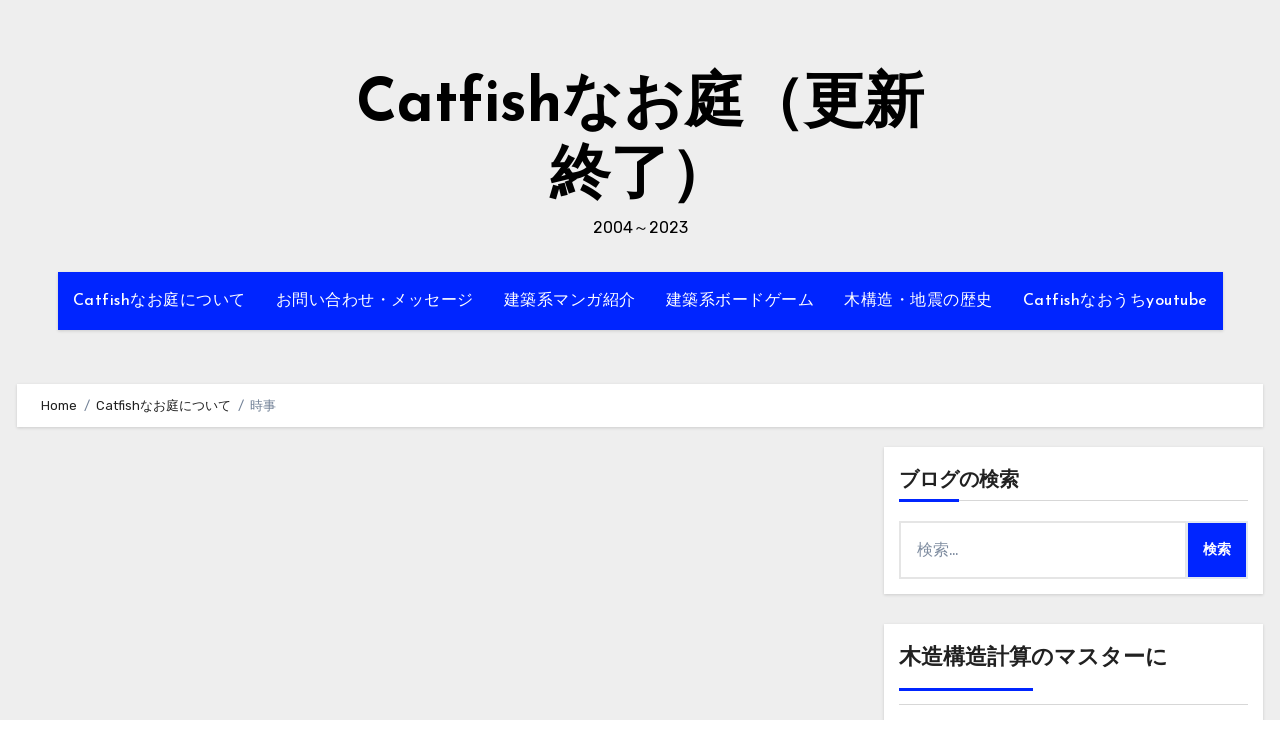

--- FILE ---
content_type: text/html; charset=UTF-8
request_url: https://namazudiary.kozotrain.net/category/%E6%99%82%E4%BA%8B/
body_size: 74125
content:
<!DOCTYPE html>
<html lang="ja">
<head>
<meta charset="UTF-8">
<meta name="viewport" content="width=device-width, initial-scale=1">
<link rel="profile" href="http://gmpg.org/xfn/11">
<title>時事 &#8211; Catfishなお庭（更新終了）</title>
<meta name='robots' content='noindex, nofollow' />
<link rel='dns-prefetch' href='//www.googletagmanager.com' />
<link rel='dns-prefetch' href='//stats.wp.com' />
<link rel='dns-prefetch' href='//fonts.googleapis.com' />
<link rel='dns-prefetch' href='//c0.wp.com' />
<link rel='dns-prefetch' href='//pagead2.googlesyndication.com' />
<link rel="alternate" type="application/rss+xml" title="Catfishなお庭（更新終了） &raquo; フィード" href="https://namazudiary.kozotrain.net/feed/" />
<link rel="alternate" type="application/rss+xml" title="Catfishなお庭（更新終了） &raquo; コメントフィード" href="https://namazudiary.kozotrain.net/comments/feed/" />
<link rel="alternate" type="application/rss+xml" title="Catfishなお庭（更新終了） &raquo; 時事 カテゴリーのフィード" href="https://namazudiary.kozotrain.net/category/%e6%99%82%e4%ba%8b/feed/" />
<script type="text/javascript">
/* <![CDATA[ */
window._wpemojiSettings = {"baseUrl":"https:\/\/s.w.org\/images\/core\/emoji\/15.0.3\/72x72\/","ext":".png","svgUrl":"https:\/\/s.w.org\/images\/core\/emoji\/15.0.3\/svg\/","svgExt":".svg","source":{"concatemoji":"https:\/\/namazudiary.kozotrain.net\/wp-includes\/js\/wp-emoji-release.min.js?ver=6.5.7"}};
/*! This file is auto-generated */
!function(i,n){var o,s,e;function c(e){try{var t={supportTests:e,timestamp:(new Date).valueOf()};sessionStorage.setItem(o,JSON.stringify(t))}catch(e){}}function p(e,t,n){e.clearRect(0,0,e.canvas.width,e.canvas.height),e.fillText(t,0,0);var t=new Uint32Array(e.getImageData(0,0,e.canvas.width,e.canvas.height).data),r=(e.clearRect(0,0,e.canvas.width,e.canvas.height),e.fillText(n,0,0),new Uint32Array(e.getImageData(0,0,e.canvas.width,e.canvas.height).data));return t.every(function(e,t){return e===r[t]})}function u(e,t,n){switch(t){case"flag":return n(e,"\ud83c\udff3\ufe0f\u200d\u26a7\ufe0f","\ud83c\udff3\ufe0f\u200b\u26a7\ufe0f")?!1:!n(e,"\ud83c\uddfa\ud83c\uddf3","\ud83c\uddfa\u200b\ud83c\uddf3")&&!n(e,"\ud83c\udff4\udb40\udc67\udb40\udc62\udb40\udc65\udb40\udc6e\udb40\udc67\udb40\udc7f","\ud83c\udff4\u200b\udb40\udc67\u200b\udb40\udc62\u200b\udb40\udc65\u200b\udb40\udc6e\u200b\udb40\udc67\u200b\udb40\udc7f");case"emoji":return!n(e,"\ud83d\udc26\u200d\u2b1b","\ud83d\udc26\u200b\u2b1b")}return!1}function f(e,t,n){var r="undefined"!=typeof WorkerGlobalScope&&self instanceof WorkerGlobalScope?new OffscreenCanvas(300,150):i.createElement("canvas"),a=r.getContext("2d",{willReadFrequently:!0}),o=(a.textBaseline="top",a.font="600 32px Arial",{});return e.forEach(function(e){o[e]=t(a,e,n)}),o}function t(e){var t=i.createElement("script");t.src=e,t.defer=!0,i.head.appendChild(t)}"undefined"!=typeof Promise&&(o="wpEmojiSettingsSupports",s=["flag","emoji"],n.supports={everything:!0,everythingExceptFlag:!0},e=new Promise(function(e){i.addEventListener("DOMContentLoaded",e,{once:!0})}),new Promise(function(t){var n=function(){try{var e=JSON.parse(sessionStorage.getItem(o));if("object"==typeof e&&"number"==typeof e.timestamp&&(new Date).valueOf()<e.timestamp+604800&&"object"==typeof e.supportTests)return e.supportTests}catch(e){}return null}();if(!n){if("undefined"!=typeof Worker&&"undefined"!=typeof OffscreenCanvas&&"undefined"!=typeof URL&&URL.createObjectURL&&"undefined"!=typeof Blob)try{var e="postMessage("+f.toString()+"("+[JSON.stringify(s),u.toString(),p.toString()].join(",")+"));",r=new Blob([e],{type:"text/javascript"}),a=new Worker(URL.createObjectURL(r),{name:"wpTestEmojiSupports"});return void(a.onmessage=function(e){c(n=e.data),a.terminate(),t(n)})}catch(e){}c(n=f(s,u,p))}t(n)}).then(function(e){for(var t in e)n.supports[t]=e[t],n.supports.everything=n.supports.everything&&n.supports[t],"flag"!==t&&(n.supports.everythingExceptFlag=n.supports.everythingExceptFlag&&n.supports[t]);n.supports.everythingExceptFlag=n.supports.everythingExceptFlag&&!n.supports.flag,n.DOMReady=!1,n.readyCallback=function(){n.DOMReady=!0}}).then(function(){return e}).then(function(){var e;n.supports.everything||(n.readyCallback(),(e=n.source||{}).concatemoji?t(e.concatemoji):e.wpemoji&&e.twemoji&&(t(e.twemoji),t(e.wpemoji)))}))}((window,document),window._wpemojiSettings);
/* ]]> */
</script>
<style id='wp-emoji-styles-inline-css' type='text/css'>

	img.wp-smiley, img.emoji {
		display: inline !important;
		border: none !important;
		box-shadow: none !important;
		height: 1em !important;
		width: 1em !important;
		margin: 0 0.07em !important;
		vertical-align: -0.1em !important;
		background: none !important;
		padding: 0 !important;
	}
</style>
<link rel='stylesheet' id='wp-block-library-css' href='https://c0.wp.com/c/6.5.7/wp-includes/css/dist/block-library/style.min.css' type='text/css' media='all' />
<style id='wp-block-library-inline-css' type='text/css'>
.has-text-align-justify{text-align:justify;}
</style>
<link rel='stylesheet' id='mediaelement-css' href='https://c0.wp.com/c/6.5.7/wp-includes/js/mediaelement/mediaelementplayer-legacy.min.css' type='text/css' media='all' />
<link rel='stylesheet' id='wp-mediaelement-css' href='https://c0.wp.com/c/6.5.7/wp-includes/js/mediaelement/wp-mediaelement.min.css' type='text/css' media='all' />
<style id='jetpack-sharing-buttons-style-inline-css' type='text/css'>
.jetpack-sharing-buttons__services-list{display:flex;flex-direction:row;flex-wrap:wrap;gap:0;list-style-type:none;margin:5px;padding:0}.jetpack-sharing-buttons__services-list.has-small-icon-size{font-size:12px}.jetpack-sharing-buttons__services-list.has-normal-icon-size{font-size:16px}.jetpack-sharing-buttons__services-list.has-large-icon-size{font-size:24px}.jetpack-sharing-buttons__services-list.has-huge-icon-size{font-size:36px}@media print{.jetpack-sharing-buttons__services-list{display:none!important}}.editor-styles-wrapper .wp-block-jetpack-sharing-buttons{gap:0;padding-inline-start:0}ul.jetpack-sharing-buttons__services-list.has-background{padding:1.25em 2.375em}
</style>
<style id='classic-theme-styles-inline-css' type='text/css'>
/*! This file is auto-generated */
.wp-block-button__link{color:#fff;background-color:#32373c;border-radius:9999px;box-shadow:none;text-decoration:none;padding:calc(.667em + 2px) calc(1.333em + 2px);font-size:1.125em}.wp-block-file__button{background:#32373c;color:#fff;text-decoration:none}
</style>
<style id='global-styles-inline-css' type='text/css'>
body{--wp--preset--color--black: #000000;--wp--preset--color--cyan-bluish-gray: #abb8c3;--wp--preset--color--white: #ffffff;--wp--preset--color--pale-pink: #f78da7;--wp--preset--color--vivid-red: #cf2e2e;--wp--preset--color--luminous-vivid-orange: #ff6900;--wp--preset--color--luminous-vivid-amber: #fcb900;--wp--preset--color--light-green-cyan: #7bdcb5;--wp--preset--color--vivid-green-cyan: #00d084;--wp--preset--color--pale-cyan-blue: #8ed1fc;--wp--preset--color--vivid-cyan-blue: #0693e3;--wp--preset--color--vivid-purple: #9b51e0;--wp--preset--gradient--vivid-cyan-blue-to-vivid-purple: linear-gradient(135deg,rgba(6,147,227,1) 0%,rgb(155,81,224) 100%);--wp--preset--gradient--light-green-cyan-to-vivid-green-cyan: linear-gradient(135deg,rgb(122,220,180) 0%,rgb(0,208,130) 100%);--wp--preset--gradient--luminous-vivid-amber-to-luminous-vivid-orange: linear-gradient(135deg,rgba(252,185,0,1) 0%,rgba(255,105,0,1) 100%);--wp--preset--gradient--luminous-vivid-orange-to-vivid-red: linear-gradient(135deg,rgba(255,105,0,1) 0%,rgb(207,46,46) 100%);--wp--preset--gradient--very-light-gray-to-cyan-bluish-gray: linear-gradient(135deg,rgb(238,238,238) 0%,rgb(169,184,195) 100%);--wp--preset--gradient--cool-to-warm-spectrum: linear-gradient(135deg,rgb(74,234,220) 0%,rgb(151,120,209) 20%,rgb(207,42,186) 40%,rgb(238,44,130) 60%,rgb(251,105,98) 80%,rgb(254,248,76) 100%);--wp--preset--gradient--blush-light-purple: linear-gradient(135deg,rgb(255,206,236) 0%,rgb(152,150,240) 100%);--wp--preset--gradient--blush-bordeaux: linear-gradient(135deg,rgb(254,205,165) 0%,rgb(254,45,45) 50%,rgb(107,0,62) 100%);--wp--preset--gradient--luminous-dusk: linear-gradient(135deg,rgb(255,203,112) 0%,rgb(199,81,192) 50%,rgb(65,88,208) 100%);--wp--preset--gradient--pale-ocean: linear-gradient(135deg,rgb(255,245,203) 0%,rgb(182,227,212) 50%,rgb(51,167,181) 100%);--wp--preset--gradient--electric-grass: linear-gradient(135deg,rgb(202,248,128) 0%,rgb(113,206,126) 100%);--wp--preset--gradient--midnight: linear-gradient(135deg,rgb(2,3,129) 0%,rgb(40,116,252) 100%);--wp--preset--font-size--small: 13px;--wp--preset--font-size--medium: 20px;--wp--preset--font-size--large: 36px;--wp--preset--font-size--x-large: 42px;--wp--preset--spacing--20: 0.44rem;--wp--preset--spacing--30: 0.67rem;--wp--preset--spacing--40: 1rem;--wp--preset--spacing--50: 1.5rem;--wp--preset--spacing--60: 2.25rem;--wp--preset--spacing--70: 3.38rem;--wp--preset--spacing--80: 5.06rem;--wp--preset--shadow--natural: 6px 6px 9px rgba(0, 0, 0, 0.2);--wp--preset--shadow--deep: 12px 12px 50px rgba(0, 0, 0, 0.4);--wp--preset--shadow--sharp: 6px 6px 0px rgba(0, 0, 0, 0.2);--wp--preset--shadow--outlined: 6px 6px 0px -3px rgba(255, 255, 255, 1), 6px 6px rgba(0, 0, 0, 1);--wp--preset--shadow--crisp: 6px 6px 0px rgba(0, 0, 0, 1);}:where(.is-layout-flex){gap: 0.5em;}:where(.is-layout-grid){gap: 0.5em;}body .is-layout-flex{display: flex;}body .is-layout-flex{flex-wrap: wrap;align-items: center;}body .is-layout-flex > *{margin: 0;}body .is-layout-grid{display: grid;}body .is-layout-grid > *{margin: 0;}:where(.wp-block-columns.is-layout-flex){gap: 2em;}:where(.wp-block-columns.is-layout-grid){gap: 2em;}:where(.wp-block-post-template.is-layout-flex){gap: 1.25em;}:where(.wp-block-post-template.is-layout-grid){gap: 1.25em;}.has-black-color{color: var(--wp--preset--color--black) !important;}.has-cyan-bluish-gray-color{color: var(--wp--preset--color--cyan-bluish-gray) !important;}.has-white-color{color: var(--wp--preset--color--white) !important;}.has-pale-pink-color{color: var(--wp--preset--color--pale-pink) !important;}.has-vivid-red-color{color: var(--wp--preset--color--vivid-red) !important;}.has-luminous-vivid-orange-color{color: var(--wp--preset--color--luminous-vivid-orange) !important;}.has-luminous-vivid-amber-color{color: var(--wp--preset--color--luminous-vivid-amber) !important;}.has-light-green-cyan-color{color: var(--wp--preset--color--light-green-cyan) !important;}.has-vivid-green-cyan-color{color: var(--wp--preset--color--vivid-green-cyan) !important;}.has-pale-cyan-blue-color{color: var(--wp--preset--color--pale-cyan-blue) !important;}.has-vivid-cyan-blue-color{color: var(--wp--preset--color--vivid-cyan-blue) !important;}.has-vivid-purple-color{color: var(--wp--preset--color--vivid-purple) !important;}.has-black-background-color{background-color: var(--wp--preset--color--black) !important;}.has-cyan-bluish-gray-background-color{background-color: var(--wp--preset--color--cyan-bluish-gray) !important;}.has-white-background-color{background-color: var(--wp--preset--color--white) !important;}.has-pale-pink-background-color{background-color: var(--wp--preset--color--pale-pink) !important;}.has-vivid-red-background-color{background-color: var(--wp--preset--color--vivid-red) !important;}.has-luminous-vivid-orange-background-color{background-color: var(--wp--preset--color--luminous-vivid-orange) !important;}.has-luminous-vivid-amber-background-color{background-color: var(--wp--preset--color--luminous-vivid-amber) !important;}.has-light-green-cyan-background-color{background-color: var(--wp--preset--color--light-green-cyan) !important;}.has-vivid-green-cyan-background-color{background-color: var(--wp--preset--color--vivid-green-cyan) !important;}.has-pale-cyan-blue-background-color{background-color: var(--wp--preset--color--pale-cyan-blue) !important;}.has-vivid-cyan-blue-background-color{background-color: var(--wp--preset--color--vivid-cyan-blue) !important;}.has-vivid-purple-background-color{background-color: var(--wp--preset--color--vivid-purple) !important;}.has-black-border-color{border-color: var(--wp--preset--color--black) !important;}.has-cyan-bluish-gray-border-color{border-color: var(--wp--preset--color--cyan-bluish-gray) !important;}.has-white-border-color{border-color: var(--wp--preset--color--white) !important;}.has-pale-pink-border-color{border-color: var(--wp--preset--color--pale-pink) !important;}.has-vivid-red-border-color{border-color: var(--wp--preset--color--vivid-red) !important;}.has-luminous-vivid-orange-border-color{border-color: var(--wp--preset--color--luminous-vivid-orange) !important;}.has-luminous-vivid-amber-border-color{border-color: var(--wp--preset--color--luminous-vivid-amber) !important;}.has-light-green-cyan-border-color{border-color: var(--wp--preset--color--light-green-cyan) !important;}.has-vivid-green-cyan-border-color{border-color: var(--wp--preset--color--vivid-green-cyan) !important;}.has-pale-cyan-blue-border-color{border-color: var(--wp--preset--color--pale-cyan-blue) !important;}.has-vivid-cyan-blue-border-color{border-color: var(--wp--preset--color--vivid-cyan-blue) !important;}.has-vivid-purple-border-color{border-color: var(--wp--preset--color--vivid-purple) !important;}.has-vivid-cyan-blue-to-vivid-purple-gradient-background{background: var(--wp--preset--gradient--vivid-cyan-blue-to-vivid-purple) !important;}.has-light-green-cyan-to-vivid-green-cyan-gradient-background{background: var(--wp--preset--gradient--light-green-cyan-to-vivid-green-cyan) !important;}.has-luminous-vivid-amber-to-luminous-vivid-orange-gradient-background{background: var(--wp--preset--gradient--luminous-vivid-amber-to-luminous-vivid-orange) !important;}.has-luminous-vivid-orange-to-vivid-red-gradient-background{background: var(--wp--preset--gradient--luminous-vivid-orange-to-vivid-red) !important;}.has-very-light-gray-to-cyan-bluish-gray-gradient-background{background: var(--wp--preset--gradient--very-light-gray-to-cyan-bluish-gray) !important;}.has-cool-to-warm-spectrum-gradient-background{background: var(--wp--preset--gradient--cool-to-warm-spectrum) !important;}.has-blush-light-purple-gradient-background{background: var(--wp--preset--gradient--blush-light-purple) !important;}.has-blush-bordeaux-gradient-background{background: var(--wp--preset--gradient--blush-bordeaux) !important;}.has-luminous-dusk-gradient-background{background: var(--wp--preset--gradient--luminous-dusk) !important;}.has-pale-ocean-gradient-background{background: var(--wp--preset--gradient--pale-ocean) !important;}.has-electric-grass-gradient-background{background: var(--wp--preset--gradient--electric-grass) !important;}.has-midnight-gradient-background{background: var(--wp--preset--gradient--midnight) !important;}.has-small-font-size{font-size: var(--wp--preset--font-size--small) !important;}.has-medium-font-size{font-size: var(--wp--preset--font-size--medium) !important;}.has-large-font-size{font-size: var(--wp--preset--font-size--large) !important;}.has-x-large-font-size{font-size: var(--wp--preset--font-size--x-large) !important;}
.wp-block-navigation a:where(:not(.wp-element-button)){color: inherit;}
:where(.wp-block-post-template.is-layout-flex){gap: 1.25em;}:where(.wp-block-post-template.is-layout-grid){gap: 1.25em;}
:where(.wp-block-columns.is-layout-flex){gap: 2em;}:where(.wp-block-columns.is-layout-grid){gap: 2em;}
.wp-block-pullquote{font-size: 1.5em;line-height: 1.6;}
</style>
<link rel='stylesheet' id='cptch_stylesheet-css' href='https://namazudiary.kozotrain.net/wp-content/plugins/captcha/css/front_end_style.css?ver=4.4.5' type='text/css' media='all' />
<link rel='stylesheet' id='dashicons-css' href='https://c0.wp.com/c/6.5.7/wp-includes/css/dashicons.min.css' type='text/css' media='all' />
<link rel='stylesheet' id='cptch_desktop_style-css' href='https://namazudiary.kozotrain.net/wp-content/plugins/captcha/css/desktop_style.css?ver=4.4.5' type='text/css' media='all' />
<link rel='stylesheet' id='contact-form-7-css' href='https://namazudiary.kozotrain.net/wp-content/plugins/contact-form-7/includes/css/styles.css?ver=5.9.5' type='text/css' media='all' />
<link rel='stylesheet' id='blogus-fonts-css' href='//fonts.googleapis.com/css?family=Rubik%3A400%2C500%2C700%7CJosefin+Sans%3A400%2C500%2C700%26display%3Dswap&#038;subset=latin%2Clatin-ext' type='text/css' media='all' />
<link rel='stylesheet' id='blogus-google-fonts-css' href='//fonts.googleapis.com/css?family=ABeeZee%7CAbel%7CAbril+Fatface%7CAclonica%7CAcme%7CActor%7CAdamina%7CAdvent+Pro%7CAguafina+Script%7CAkronim%7CAladin%7CAldrich%7CAlef%7CAlegreya%7CAlegreya+SC%7CAlegreya+Sans%7CAlegreya+Sans+SC%7CAlex+Brush%7CAlfa+Slab+One%7CAlice%7CAlike%7CAlike+Angular%7CAllan%7CAllerta%7CAllerta+Stencil%7CAllura%7CAlmendra%7CAlmendra+Display%7CAlmendra+SC%7CAmarante%7CAmaranth%7CAmatic+SC%7CAmatica+SC%7CAmethysta%7CAmiko%7CAmiri%7CAmita%7CAnaheim%7CAndada%7CAndika%7CAngkor%7CAnnie+Use+Your+Telescope%7CAnonymous+Pro%7CAntic%7CAntic+Didone%7CAntic+Slab%7CAnton%7CArapey%7CArbutus%7CArbutus+Slab%7CArchitects+Daughter%7CArchivo+Black%7CArchivo+Narrow%7CAref+Ruqaa%7CArima+Madurai%7CArimo%7CArizonia%7CArmata%7CArtifika%7CArvo%7CArya%7CAsap%7CAsar%7CAsset%7CAssistant%7CAstloch%7CAsul%7CAthiti%7CAtma%7CAtomic+Age%7CAubrey%7CAudiowide%7CAutour+One%7CAverage%7CAverage+Sans%7CAveria+Gruesa+Libre%7CAveria+Libre%7CAveria+Sans+Libre%7CAveria+Serif+Libre%7CBad+Script%7CBaloo%7CBaloo+Bhai%7CBaloo+Da%7CBaloo+Thambi%7CBalthazar%7CBangers%7CBasic%7CBattambang%7CBaumans%7CBayon%7CBelgrano%7CBelleza%7CBenchNine%7CBentham%7CBerkshire+Swash%7CBevan%7CBigelow+Rules%7CBigshot+One%7CBilbo%7CBilbo+Swash+Caps%7CBioRhyme%7CBioRhyme+Expanded%7CBiryani%7CBitter%7CBlack+Ops+One%7CBokor%7CBonbon%7CBoogaloo%7CBowlby+One%7CBowlby+One+SC%7CBrawler%7CBree+Serif%7CBubblegum+Sans%7CBubbler+One%7CBuda%7CBuenard%7CBungee%7CBungee+Hairline%7CBungee+Inline%7CBungee+Outline%7CBungee+Shade%7CButcherman%7CButterfly+Kids%7CCabin%7CCabin+Condensed%7CCabin+Sketch%7CCaesar+Dressing%7CCagliostro%7CCairo%7CCalligraffitti%7CCambay%7CCambo%7CCandal%7CCantarell%7CCantata+One%7CCantora+One%7CCapriola%7CCardo%7CCarme%7CCarrois+Gothic%7CCarrois+Gothic+SC%7CCarter+One%7CCatamaran%7CCaudex%7CCaveat%7CCaveat+Brush%7CCedarville+Cursive%7CCeviche+One%7CChanga%7CChanga+One%7CChango%7CChathura%7CChau+Philomene+One%7CChela+One%7CChelsea+Market%7CChenla%7CCherry+Cream+Soda%7CCherry+Swash%7CChewy%7CChicle%7CChivo%7CChonburi%7CCinzel%7CCinzel+Decorative%7CClicker+Script%7CCoda%7CCoda+Caption%7CCodystar%7CCoiny%7CCombo%7CComfortaa%7CComing+Soon%7CConcert+One%7CCondiment%7CContent%7CContrail+One%7CConvergence%7CCookie%7CCopse%7CCorben%7CCormorant%7CCormorant+Garamond%7CCormorant+Infant%7CCormorant+SC%7CCormorant+Unicase%7CCormorant+Upright%7CCourgette%7CCousine%7CCoustard%7CCovered+By+Your+Grace%7CCrafty+Girls%7CCreepster%7CCrete+Round%7CCrimson+Text%7CCroissant+One%7CCrushed%7CCuprum%7CCutive%7CCutive+Mono%7CDamion%7CDancing+Script%7CDangrek%7CDavid+Libre%7CDawning+of+a+New+Day%7CDays+One%7CDekko%7CDelius%7CDelius+Swash+Caps%7CDelius+Unicase%7CDella+Respira%7CDenk+One%7CDevonshire%7CDhurjati%7CDidact+Gothic%7CDiplomata%7CDiplomata+SC%7CDomine%7CDonegal+One%7CDoppio+One%7CDorsa%7CDosis%7CDr+Sugiyama%7CDroid+Sans%7CDroid+Sans+Mono%7CDroid+Serif%7CDuru+Sans%7CDynalight%7CEB+Garamond%7CEagle+Lake%7CEater%7CEconomica%7CEczar%7CEk+Mukta%7CEl+Messiri%7CElectrolize%7CElsie%7CElsie+Swash+Caps%7CEmblema+One%7CEmilys+Candy%7CEngagement%7CEnglebert%7CEnriqueta%7CErica+One%7CEsteban%7CEuphoria+Script%7CEwert%7CExo%7CExo+2%7CExpletus+Sans%7CFanwood+Text%7CFarsan%7CFascinate%7CFascinate+Inline%7CFaster+One%7CFasthand%7CFauna+One%7CFederant%7CFedero%7CFelipa%7CFenix%7CFinger+Paint%7CFira+Mono%7CFira+Sans%7CFjalla+One%7CFjord+One%7CFlamenco%7CFlavors%7CFondamento%7CFontdiner+Swanky%7CForum%7CFrancois+One%7CFrank+Ruhl+Libre%7CFreckle+Face%7CFredericka+the+Great%7CFredoka+One%7CFreehand%7CFresca%7CFrijole%7CFruktur%7CFugaz+One%7CGFS+Didot%7CGFS+Neohellenic%7CGabriela%7CGafata%7CGalada%7CGaldeano%7CGalindo%7CGentium+Basic%7CGentium+Book+Basic%7CGeo%7CGeostar%7CGeostar+Fill%7CGermania+One%7CGidugu%7CGilda+Display%7CGive+You+Glory%7CGlass+Antiqua%7CGlegoo%7CGloria+Hallelujah%7CGoblin+One%7CGochi+Hand%7CGorditas%7CGoudy+Bookletter+1911%7CGraduate%7CGrand+Hotel%7CGravitas+One%7CGreat+Vibes%7CGriffy%7CGruppo%7CGudea%7CGurajada%7CHabibi%7CHalant%7CHammersmith+One%7CHanalei%7CHanalei+Fill%7CHandlee%7CHanuman%7CHappy+Monkey%7CHarmattan%7CHeadland+One%7CHeebo%7CHenny+Penny%7CHerr+Von+Muellerhoff%7CHind%7CHind+Guntur%7CHind+Madurai%7CHind+Siliguri%7CHind+Vadodara%7CHoltwood+One+SC%7CHomemade+Apple%7CHomenaje%7CIM+Fell+DW+Pica%7CIM+Fell+DW+Pica+SC%7CIM+Fell+Double+Pica%7CIM+Fell+Double+Pica+SC%7CIM+Fell+English%7CIM+Fell+English+SC%7CIM+Fell+French+Canon%7CIM+Fell+French+Canon+SC%7CIM+Fell+Great+Primer%7CIM+Fell+Great+Primer+SC%7CIceberg%7CIceland%7CImprima%7CInconsolata%7CInder%7CIndie+Flower%7CInika%7CInknut+Antiqua%7CIrish+Grover%7CIstok+Web%7CItaliana%7CItalianno%7CItim%7CJacques+Francois%7CJacques+Francois+Shadow%7CJaldi%7CJim+Nightshade%7CJockey+One%7CJolly+Lodger%7CJomhuria%7CJosefin+Sans%7CJosefin+Slab%7CJoti+One%7CJudson%7CJulee%7CJulius+Sans+One%7CJunge%7CJura%7CJust+Another+Hand%7CJust+Me+Again+Down+Here%7CKadwa%7CKalam%7CKameron%7CKanit%7CKantumruy%7CKarla%7CKarma%7CKatibeh%7CKaushan+Script%7CKavivanar%7CKavoon%7CKdam+Thmor%7CKeania+One%7CKelly+Slab%7CKenia%7CKhand%7CKhmer%7CKhula%7CKite+One%7CKnewave%7CKotta+One%7CKoulen%7CKranky%7CKreon%7CKristi%7CKrona+One%7CKumar+One%7CKumar+One+Outline%7CKurale%7CLa+Belle+Aurore%7CLaila%7CLakki+Reddy%7CLalezar%7CLancelot%7CLateef%7CLato%7CLeague+Script%7CLeckerli+One%7CLedger%7CLekton%7CLemon%7CLemonada%7CLibre+Baskerville%7CLibre+Franklin%7CLife+Savers%7CLilita+One%7CLily+Script+One%7CLimelight%7CLinden+Hill%7CLobster%7CLobster+Two%7CLondrina+Outline%7CLondrina+Shadow%7CLondrina+Sketch%7CLondrina+Solid%7CLora%7CLove+Ya+Like+A+Sister%7CLoved+by+the+King%7CLovers+Quarrel%7CLuckiest+Guy%7CLusitana%7CLustria%7CMacondo%7CMacondo+Swash+Caps%7CMada%7CMagra%7CMaiden+Orange%7CMaitree%7CMako%7CMallanna%7CMandali%7CMarcellus%7CMarcellus+SC%7CMarck+Script%7CMargarine%7CMarko+One%7CMarmelad%7CMartel%7CMartel+Sans%7CMarvel%7CMate%7CMate+SC%7CMaven+Pro%7CMcLaren%7CMeddon%7CMedievalSharp%7CMedula+One%7CMeera+Inimai%7CMegrim%7CMeie+Script%7CMerienda%7CMerienda+One%7CMerriweather%7CMerriweather+Sans%7CMetal%7CMetal+Mania%7CMetamorphous%7CMetrophobic%7CMichroma%7CMilonga%7CMiltonian%7CMiltonian+Tattoo%7CMiniver%7CMiriam+Libre%7CMirza%7CMiss+Fajardose%7CMitr%7CModak%7CModern+Antiqua%7CMogra%7CMolengo%7CMolle%7CMonda%7CMonofett%7CMonoton%7CMonsieur+La+Doulaise%7CMontaga%7CMontez%7CMontserrat%7CMontserrat+Alternates%7CMontserrat+Subrayada%7CMoul%7CMoulpali%7CMountains+of+Christmas%7CMouse+Memoirs%7CMr+Bedfort%7CMr+Dafoe%7CMr+De+Haviland%7CMrs+Saint+Delafield%7CMrs+Sheppards%7CMukta+Vaani%7CMuli%7CMystery+Quest%7CNTR%7CNeucha%7CNeuton%7CNew+Rocker%7CNews+Cycle%7CNiconne%7CNixie+One%7CNobile%7CNokora%7CNorican%7CNosifer%7CNothing+You+Could+Do%7CNoticia+Text%7CNoto+Sans%7CNoto+Serif%7CNova+Cut%7CNova+Flat%7CNova+Mono%7CNova+Oval%7CNova+Round%7CNova+Script%7CNova+Slim%7CNova+Square%7CNumans%7CNunito%7COdor+Mean+Chey%7COffside%7COld+Standard+TT%7COldenburg%7COleo+Script%7COleo+Script+Swash+Caps%7COpen+Sans%7COpen+Sans+Condensed%7COranienbaum%7COrbitron%7COregano%7COrienta%7COriginal+Surfer%7COswald%7COver+the+Rainbow%7COverlock%7COverlock+SC%7COvo%7COxygen%7COxygen+Mono%7CPT+Mono%7CPT+Sans%7CPT+Sans+Caption%7CPT+Sans+Narrow%7CPT+Serif%7CPT+Serif+Caption%7CPacifico%7CPalanquin%7CPalanquin+Dark%7CPaprika%7CParisienne%7CPassero+One%7CPassion+One%7CPathway+Gothic+One%7CPatrick+Hand%7CPatrick+Hand+SC%7CPattaya%7CPatua+One%7CPavanam%7CPaytone+One%7CPeddana%7CPeralta%7CPermanent+Marker%7CPetit+Formal+Script%7CPetrona%7CPhilosopher%7CPiedra%7CPinyon+Script%7CPirata+One%7CPlaster%7CPlay%7CPlayball%7CPlayfair+Display%7CPlayfair+Display+SC%7CPodkova%7CPoiret+One%7CPoller+One%7CPoly%7CPompiere%7CPontano+Sans%7CPoppins%7CPort+Lligat+Sans%7CPort+Lligat+Slab%7CPragati+Narrow%7CPrata%7CPreahvihear%7CPress+Start+2P%7CPridi%7CPrincess+Sofia%7CProciono%7CPrompt%7CProsto+One%7CProza+Libre%7CPuritan%7CPurple+Purse%7CQuando%7CQuantico%7CQuattrocento%7CQuattrocento+Sans%7CQuestrial%7CQuicksand%7CQuintessential%7CQwigley%7CRacing+Sans+One%7CRadley%7CRajdhani%7CRakkas%7CRaleway%7CRaleway+Dots%7CRamabhadra%7CRamaraja%7CRambla%7CRammetto+One%7CRanchers%7CRancho%7CRanga%7CRasa%7CRationale%7CRavi+Prakash%7CRedressed%7CReem+Kufi%7CReenie+Beanie%7CRevalia%7CRhodium+Libre%7CRibeye%7CRibeye+Marrow%7CRighteous%7CRisque%7CRoboto%7CRoboto+Condensed%7CRoboto+Mono%7CRoboto+Slab%7CRochester%7CRock+Salt%7CRokkitt%7CRomanesco%7CRopa+Sans%7CRosario%7CRosarivo%7CRouge+Script%7CRozha+One%7CRubik%7CRubik+Mono+One%7CRubik+One%7CRuda%7CRufina%7CRuge+Boogie%7CRuluko%7CRum+Raisin%7CRuslan+Display%7CRusso+One%7CRuthie%7CRye%7CSacramento%7CSahitya%7CSail%7CSalsa%7CSanchez%7CSancreek%7CSansita+One%7CSarala%7CSarina%7CSarpanch%7CSatisfy%7CScada%7CScheherazade%7CSchoolbell%7CScope+One%7CSeaweed+Script%7CSecular+One%7CSevillana%7CSeymour+One%7CShadows+Into+Light%7CShadows+Into+Light+Two%7CShanti%7CShare%7CShare+Tech%7CShare+Tech+Mono%7CShojumaru%7CShort+Stack%7CShrikhand%7CSiemreap%7CSigmar+One%7CSignika%7CSignika+Negative%7CSimonetta%7CSintony%7CSirin+Stencil%7CSix+Caps%7CSkranji%7CSlabo+13px%7CSlabo+27px%7CSlackey%7CSmokum%7CSmythe%7CSniglet%7CSnippet%7CSnowburst+One%7CSofadi+One%7CSofia%7CSonsie+One%7CSorts+Mill+Goudy%7CSource+Code+Pro%7CSource+Sans+Pro%7CSource+Serif+Pro%7CSpace+Mono%7CSpecial+Elite%7CSpicy+Rice%7CSpinnaker%7CSpirax%7CSquada+One%7CSree+Krushnadevaraya%7CSriracha%7CStalemate%7CStalinist+One%7CStardos+Stencil%7CStint+Ultra+Condensed%7CStint+Ultra+Expanded%7CStoke%7CStrait%7CSue+Ellen+Francisco%7CSuez+One%7CSumana%7CSunshiney%7CSupermercado+One%7CSura%7CSuranna%7CSuravaram%7CSuwannaphum%7CSwanky+and+Moo+Moo%7CSyncopate%7CTangerine%7CTaprom%7CTauri%7CTaviraj%7CTeko%7CTelex%7CTenali+Ramakrishna%7CTenor+Sans%7CText+Me+One%7CThe+Girl+Next+Door%7CTienne%7CTillana%7CTimmana%7CTinos%7CTitan+One%7CTitillium+Web%7CTrade+Winds%7CTrirong%7CTrocchi%7CTrochut%7CTrykker%7CTulpen+One%7CUbuntu%7CUbuntu+Condensed%7CUbuntu+Mono%7CUltra%7CUncial+Antiqua%7CUnderdog%7CUnica+One%7CUnifrakturCook%7CUnifrakturMaguntia%7CUnkempt%7CUnlock%7CUnna%7CVT323%7CVampiro+One%7CVarela%7CVarela+Round%7CVast+Shadow%7CVesper+Libre%7CVibur%7CVidaloka%7CViga%7CVoces%7CVolkhov%7CVollkorn%7CVoltaire%7CWaiting+for+the+Sunrise%7CWallpoet%7CWalter+Turncoat%7CWarnes%7CWellfleet%7CWendy+One%7CWire+One%7CWork+Sans%7CYanone+Kaffeesatz%7CYantramanav%7CYatra+One%7CYellowtail%7CYeseva+One%7CYesteryear%7CYrsa%7CZeyada&#038;subset=latin%2Clatin-ext' type='text/css' media='all' />
<link rel='stylesheet' id='bootstrap-css' href='https://namazudiary.kozotrain.net/wp-content/themes/blogus/css/bootstrap.css?ver=6.5.7' type='text/css' media='all' />
<link rel='stylesheet' id='blogus-style-css' href='https://namazudiary.kozotrain.net/wp-content/themes/blogus/style.css?ver=6.5.7' type='text/css' media='all' />
<link rel='stylesheet' id='blogus-default-css' href='https://namazudiary.kozotrain.net/wp-content/themes/blogus/css/colors/default.css?ver=6.5.7' type='text/css' media='all' />
<link rel='stylesheet' id='all-css-css' href='https://namazudiary.kozotrain.net/wp-content/themes/blogus/css/all.css?ver=6.5.7' type='text/css' media='all' />
<link rel='stylesheet' id='dark-css' href='https://namazudiary.kozotrain.net/wp-content/themes/blogus/css/colors/dark.css?ver=6.5.7' type='text/css' media='all' />
<link rel='stylesheet' id='swiper-bundle-css-css' href='https://namazudiary.kozotrain.net/wp-content/themes/blogus/css/swiper-bundle.css?ver=6.5.7' type='text/css' media='all' />
<link rel='stylesheet' id='smartmenus-css' href='https://namazudiary.kozotrain.net/wp-content/themes/blogus/css/jquery.smartmenus.bootstrap.css?ver=6.5.7' type='text/css' media='all' />
<link rel='stylesheet' id='animate-css' href='https://namazudiary.kozotrain.net/wp-content/themes/blogus/css/animate.css?ver=6.5.7' type='text/css' media='all' />
<link rel='stylesheet' id='blogus-custom-css-css' href='https://namazudiary.kozotrain.net/wp-content/themes/blogus/inc/ansar/customize/css/customizer.css?ver=1.0' type='text/css' media='all' />
<script type="text/javascript" src="https://c0.wp.com/c/6.5.7/wp-includes/js/jquery/jquery.min.js" id="jquery-core-js"></script>
<script type="text/javascript" src="https://c0.wp.com/c/6.5.7/wp-includes/js/jquery/jquery-migrate.min.js" id="jquery-migrate-js"></script>
<script type="text/javascript" src="https://namazudiary.kozotrain.net/wp-content/themes/blogus/js/navigation.js?ver=6.5.7" id="blogus-navigation-js"></script>
<script type="text/javascript" src="https://namazudiary.kozotrain.net/wp-content/themes/blogus/js/bootstrap.js?ver=6.5.7" id="blogus_bootstrap_script-js"></script>
<script type="text/javascript" src="https://namazudiary.kozotrain.net/wp-content/themes/blogus/js/swiper-bundle.js?ver=6.5.7" id="swiper-bundle-js"></script>
<script type="text/javascript" src="https://namazudiary.kozotrain.net/wp-content/themes/blogus/js/main.js?ver=6.5.7" id="blogus_main-js-js"></script>
<script type="text/javascript" src="https://namazudiary.kozotrain.net/wp-content/themes/blogus/js/sticksy.min.js?ver=6.5.7" id="sticksy-js-js"></script>
<script type="text/javascript" src="https://namazudiary.kozotrain.net/wp-content/themes/blogus/js/jquery.smartmenus.js?ver=6.5.7" id="smartmenus-js-js"></script>
<script type="text/javascript" src="https://namazudiary.kozotrain.net/wp-content/themes/blogus/js/jquery.smartmenus.bootstrap.js?ver=6.5.7" id="bootstrap-smartmenus-js-js"></script>

<!-- Site Kit によって追加された Google タグ（gtag.js）スニペット -->
<!-- Google アナリティクス スニペット (Site Kit が追加) -->
<script type="text/javascript" src="https://www.googletagmanager.com/gtag/js?id=G-T5V87YEHPW" id="google_gtagjs-js" async></script>
<script type="text/javascript" id="google_gtagjs-js-after">
/* <![CDATA[ */
window.dataLayer = window.dataLayer || [];function gtag(){dataLayer.push(arguments);}
gtag("set","linker",{"domains":["namazudiary.kozotrain.net"]});
gtag("js", new Date());
gtag("set", "developer_id.dZTNiMT", true);
gtag("config", "G-T5V87YEHPW");
/* ]]> */
</script>
<link rel="https://api.w.org/" href="https://namazudiary.kozotrain.net/wp-json/" /><link rel="alternate" type="application/json" href="https://namazudiary.kozotrain.net/wp-json/wp/v2/categories/12" /><link rel="EditURI" type="application/rsd+xml" title="RSD" href="https://namazudiary.kozotrain.net/xmlrpc.php?rsd" />
<meta name="generator" content="WordPress 6.5.7" />
<meta name="generator" content="Seriously Simple Podcasting 3.3.1" />

<link rel="stylesheet" href="https://namazudiary.kozotrain.net/wp-content/plugins/count-per-day/counter.css" type="text/css" />
<meta name="generator" content="Site Kit by Google 1.165.0" />
<link rel="alternate" type="application/rss+xml" title="ポッドキャストの RSS フィード" href="https://namazudiary.kozotrain.net/feed/podcast" />

	<style>img#wpstats{display:none}</style>
		<style>
  .bs-blog-post p:nth-of-type(1)::first-letter {
    display: none;
}
</style>
<style type="text/css" id="custom-background-css">
    :root {
        --wrap-color: #eee    }
</style>

<style type="text/css" id="breadcrumb-trail-css">.breadcrumbs .trail-browse,.breadcrumbs .trail-items,.breadcrumbs .trail-items li {display: inline-block;margin:0;padding: 0;border:none;background:transparent;text-indent: 0;}.breadcrumbs .trail-browse {font-size: inherit;font-style:inherit;font-weight: inherit;color: inherit;}.breadcrumbs .trail-items {list-style: none;}.trail-items li::after {content: "\002F";padding: 0 0.5em;}.trail-items li:last-of-type::after {display: none;}</style>

<!-- Site Kit が追加した Google AdSense メタタグ -->
<meta name="google-adsense-platform-account" content="ca-host-pub-2644536267352236">
<meta name="google-adsense-platform-domain" content="sitekit.withgoogle.com">
<!-- Site Kit が追加した End Google AdSense メタタグ -->
<style type="text/css">.recentcomments a{display:inline !important;padding:0 !important;margin:0 !important;}</style><style type="text/css" media="all">
/* <![CDATA[ */
@import url("https://namazudiary.kozotrain.net/wp-content/plugins/wp-table-reloaded/css/plugin.css?ver=1.9.4");
@import url("https://namazudiary.kozotrain.net/wp-content/plugins/wp-table-reloaded/css/datatables.css?ver=1.9.4");
/* ]]> */
</style>    <style type="text/css">
            .site-title a,
        .site-description {
            color: #000;
        }

        .site-branding-text .site-title a {
                font-size: px;
            }

            @media only screen and (max-width: 640px) {
                .site-branding-text .site-title a {
                    font-size: 26px;

                }
            }

            @media only screen and (max-width: 375px) {
                .site-branding-text .site-title a {
                    font-size: 26px;

                }
            }

        </style>
    
<!-- Google AdSense スニペット (Site Kit が追加) -->
<script type="text/javascript" async="async" src="https://pagead2.googlesyndication.com/pagead/js/adsbygoogle.js?client=ca-pub-7855061578893179&amp;host=ca-host-pub-2644536267352236" crossorigin="anonymous"></script>

<!-- (ここまで) Google AdSense スニペット (Site Kit が追加) -->

<!-- Jetpack Open Graph Tags -->
<meta property="og:type" content="website" />
<meta property="og:title" content="時事 &#8211; Catfishなお庭（更新終了）" />
<meta property="og:url" content="https://namazudiary.kozotrain.net/category/%e6%99%82%e4%ba%8b/" />
<meta property="og:site_name" content="Catfishなお庭（更新終了）" />
<meta property="og:image" content="https://s0.wp.com/i/blank.jpg" />
<meta property="og:image:alt" content="" />
<meta property="og:locale" content="ja_JP" />

<!-- End Jetpack Open Graph Tags -->
</head>
<body class="archive category category-12 wp-embed-responsive hfeed  ta-hide-date-author-in-list" >
<div id="page" class="site">
<a class="skip-link screen-reader-text" href="#content">
内容をスキップ</a>
    
<!--wrapper-->
<div class="wrapper" id="custom-background-css">
        <!--==================== TOP BAR ====================-->
        <!--header-->
    <header class="bs-default">
      <div class="clearfix"></div>
      <!-- Main Menu Area-->
      <div class="bs-header-main d-none d-lg-block" style="background-image: url('');">
        <div class="inner">
          <div class="container">
            <div class="row align-items-center">
              <div class="col-md-3">
                              </div>
              <div class="navbar-header col-md-6">
                  <!-- Display the Custom Logo -->
                  <div class="site-logo">
                                        </div>
                  <div class="site-branding-text  ">
                                          <h1 class="site-title"><a href="https://namazudiary.kozotrain.net/" rel="home">Catfishなお庭（更新終了）</a></h1>
                                          <p class="site-description">2004～2023</p>
                  </div>
              </div>     
              <div class="col-md-3">
                <div class="info-right right-nav  d-flex align-items-center justify-content-center justify-content-md-end">
                               
                </div>
              </div>
            </div>
          </div>
        </div>
      </div>
      <!-- /Main Menu Area-->
      <div class="bs-menu-full">
        <nav class="navbar navbar-expand-lg navbar-wp">
          <div class="container"> 
            <!-- Mobile Header -->
            <div class="m-header align-items-center">
                <!-- navbar-toggle -->
                <button class="navbar-toggler x collapsed" type="button" data-bs-toggle="collapse"
                  data-bs-target="#navbar-wp" aria-controls="navbar-wp" aria-expanded="false"
                  aria-label="ナビゲーション切り替え"> 
                    <span class="icon-bar"></span>
                    <span class="icon-bar"></span>
                    <span class="icon-bar"></span>
                </button>
                <div class="navbar-header">
                  <!-- Display the Custom Logo -->
                  <div class="site-logo">
                                        </div>
                  <div class="site-branding-text  ">
                    <div class="site-title"><a href="https://namazudiary.kozotrain.net/" rel="home">Catfishなお庭（更新終了）</a></div>
                    <p class="site-description">2004～2023</p>
                  </div>
                </div>
                <div class="right-nav"> 
                  <!-- /navbar-toggle -->
                                  </div>
            </div>
            <!-- /Mobile Header -->
            <!-- Navigation -->
              <div class="collapse navbar-collapse" id="navbar-wp">
                <ul id="menu-%e3%83%88%e3%83%83%e3%83%97%e3%83%a1%e3%83%8b%e3%83%a5%e3%83%bc" class="nav navbar-nav mx-auto "><li id="menu-item-11684" class="menu-item menu-item-type-post_type menu-item-object-page current_page_parent menu-item-11684"><a class="nav-link" title="Catfishなお庭について" href="https://namazudiary.kozotrain.net/%e3%81%aa%e3%81%be%e3%81%82%e3%81%9a%e6%97%a5%e8%a8%98style%e3%81%ab%e3%81%a4%e3%81%84%e3%81%a6/">Catfishなお庭について</a></li>
<li id="menu-item-11870" class="menu-item menu-item-type-post_type menu-item-object-page menu-item-11870"><a class="nav-link" title="お問い合わせ・メッセージ" href="https://namazudiary.kozotrain.net/%e3%81%8a%e5%95%8f%e3%81%84%e5%90%88%e3%82%8f%e3%81%9b%e3%83%bb%e3%83%a1%e3%83%83%e3%82%bb%e3%83%bc%e3%82%b8/">お問い合わせ・メッセージ</a></li>
<li id="menu-item-14426" class="menu-item menu-item-type-post_type menu-item-object-page menu-item-14426"><a class="nav-link" title="建築系マンガ紹介" href="https://namazudiary.kozotrain.net/%e5%bb%ba%e7%af%89%e5%a3%ab%e3%83%bb%e8%a8%ad%e8%a8%88%e3%82%92%e3%83%86%e3%83%bc%e3%83%9e%e3%81%a8%e3%81%97%e3%81%9f%e3%83%9e%e3%83%b3%e3%82%ac%e7%b4%b9%e4%bb%8b/">建築系マンガ紹介</a></li>
<li id="menu-item-14427" class="menu-item menu-item-type-post_type menu-item-object-page menu-item-14427"><a class="nav-link" title="建築系ボードゲーム" href="https://namazudiary.kozotrain.net/%e5%bb%ba%e7%af%89%e5%ad%a6%e7%bf%92/arch-game/">建築系ボードゲーム</a></li>
<li id="menu-item-21571" class="menu-item menu-item-type-custom menu-item-object-custom menu-item-21571"><a class="nav-link" title="木構造・地震の歴史" href="https://namazu-honpo.com/?page_id=4040">木構造・地震の歴史</a></li>
<li id="menu-item-21572" class="menu-item menu-item-type-custom menu-item-object-custom menu-item-21572"><a class="nav-link" title="Catfishなおうちyoutube" href="https://www.youtube.com/@catfishnaouchi">Catfishなおうちyoutube</a></li>
</ul>              </div>
            <!-- /Navigation -->
          </div>
        </nav>
      </div>
      <!--/main Menu Area-->
    </header>
    <!--/header-->
    <!--mainfeatured start-->
    <div class="mainfeatured mb-4">
        <!--container-->
        <div class="container">
            <!--row-->
            <div class="row">              
                  
            </div><!--/row-->
        </div><!--/container-->
    </div>
    <!--mainfeatured end-->
            <main id="content" class="archive-class">
    <div class="container">
        <!--row-->
        <div class="row">
                        <div class="bs-breadcrumb-section">
                <div class="overlay">
                    <div class="container">
                        <div class="row">
                            <nav aria-label="breadcrumb">
                                <ol class="breadcrumb">
                                    <div role="navigation" aria-label="Breadcrumbs" class="breadcrumb-trail breadcrumbs" itemprop="breadcrumb"><ul class="trail-items" itemscope itemtype="http://schema.org/BreadcrumbList"><meta name="numberOfItems" content="3" /><meta name="itemListOrder" content="Ascending" /><li itemprop="itemListElement" itemscope itemtype="http://schema.org/ListItem" class="trail-item trail-begin"><a href="https://namazudiary.kozotrain.net/" rel="home" itemprop="item"><span itemprop="name">Home</span></a><meta itemprop="position" content="1" /></li><li itemprop="itemListElement" itemscope itemtype="http://schema.org/ListItem" class="trail-item"><a href="https://namazudiary.kozotrain.net/%e3%81%aa%e3%81%be%e3%81%82%e3%81%9a%e6%97%a5%e8%a8%98style%e3%81%ab%e3%81%a4%e3%81%84%e3%81%a6/" itemprop="item"><span itemprop="name">Catfishなお庭について</span></a><meta itemprop="position" content="2" /></li><li itemprop="itemListElement" itemscope itemtype="http://schema.org/ListItem" class="trail-item trail-end"><span itemprop="item"><span itemprop="name">時事</span></span><meta itemprop="position" content="3" /></li></ul></div> 
                                </ol>
                            </nav>
                        </div>
                    </div>
                </div>
            </div>
            
            <!--col-lg-8-->
                    <div class="col-lg-8 content-right">
                <div id="blog-list">
    
        <div class="col-md-12 text-center d-md-flex justify-content-between">
                            <div class="navigation"><p></p></div>
                    </div>
        </div>
            </div>
        
            <!--/col-lg-8-->
                    <!--col-lg-4-->
            <aside class="col-lg-4 sidebar-right">
                
<div id="sidebar-right" class="bs-sidebar  bs-sticky ">
	<div id="search-4" class="bs-widget widget_search"><div class="bs-widget-title"><h2 class="title">ブログの検索</h2></div><form role="search" method="get" class="search-form" action="https://namazudiary.kozotrain.net/">
				<label>
					<span class="screen-reader-text">検索:</span>
					<input type="search" class="search-field" placeholder="検索&hellip;" value="" name="s" />
				</label>
				<input type="submit" class="search-submit" value="検索" />
			</form></div><div id="custom_html-2" class="widget_text bs-widget widget_custom_html"><div class="bs-widget-title"><h2 class="title">木造構造計算のマスターに</h2></div><div class="textwidget custom-html-widget"><iframe sandbox="allow-popups allow-scripts allow-modals allow-forms allow-same-origin" style="width:120px;height:240px;" marginwidth="0" marginheight="0" scrolling="no" frameborder="0" src="//rcm-fe.amazon-adsystem.com/e/cm?lt1=_blank&bc1=000000&IS2=1&bg1=FFFFFF&fc1=000000&lc1=0000FF&t=shironamazu-22&language=ja_JP&o=9&p=8&l=as4&m=amazon&f=ifr&ref=as_ss_li_til&asins=429620114X&linkId=817bec65d3127b4620e635708cd9a949"></iframe></div></div><div id="nav_menu-2" class="bs-widget widget_nav_menu"><div class="bs-widget-title"><h2 class="title">メニュー</h2></div><div class="menu-%e5%bb%ba%e7%af%89%e3%82%a4%e3%83%99%e3%83%b3%e3%83%88%e3%82%ab%e3%83%ac%e3%83%b3%e3%83%80%e3%83%bc-container"><ul id="menu-%e5%bb%ba%e7%af%89%e3%82%a4%e3%83%99%e3%83%b3%e3%83%88%e3%82%ab%e3%83%ac%e3%83%b3%e3%83%80%e3%83%bc" class="menu"><li id="menu-item-4805" class="menu-item menu-item-type-post_type menu-item-object-page current_page_parent menu-item-4805"><a href="https://namazudiary.kozotrain.net/%e3%81%aa%e3%81%be%e3%81%82%e3%81%9a%e6%97%a5%e8%a8%98style%e3%81%ab%e3%81%a4%e3%81%84%e3%81%a6/">Catfishなお庭について</a></li>
<li id="menu-item-13748" class="menu-item menu-item-type-post_type menu-item-object-page menu-item-13748"><a href="https://namazudiary.kozotrain.net/radiocatfish/">「Catfishなおうち」</a></li>
<li id="menu-item-9629" class="menu-item menu-item-type-post_type menu-item-object-page menu-item-9629"><a href="https://namazudiary.kozotrain.net/%e5%bb%ba%e7%af%89%e5%ad%a6%e7%bf%92/%e4%bb%8a%e3%81%a0%e3%81%8b%e3%82%89%e3%81%93%e3%81%9dsketchup/">今だからこそSketchUP</a></li>
<li id="menu-item-10885" class="menu-item menu-item-type-post_type menu-item-object-page menu-item-10885"><a href="https://namazudiary.kozotrain.net/%e5%bb%ba%e7%af%89%e5%ad%a6%e7%bf%92/form%e3%83%bbz-free%ef%bc%88%e7%84%a1%e6%96%99%e3%81%ae%ef%bc%93d%e3%83%a2%e3%83%87%e3%83%aa%e3%83%b3%e3%82%b0%e3%82%bd%e3%83%95%e3%83%88%ef%bc%89/">Form・Z Free（無料の３Dモデリングソフト）</a></li>
<li id="menu-item-9631" class="menu-item menu-item-type-post_type menu-item-object-page menu-item-9631"><a href="https://namazudiary.kozotrain.net/%e5%bb%ba%e7%af%89%e5%ad%a6%e7%bf%92/%e5%bb%ba%e7%af%89%e7%b3%bb%e3%83%95%e3%83%aa%e3%83%bc%e3%82%bd%e3%83%95%e3%83%88%e7%b4%b9%e4%bb%8b/">建築系フリーソフト紹介</a></li>
<li id="menu-item-9632" class="menu-item menu-item-type-post_type menu-item-object-page menu-item-9632"><a href="https://namazudiary.kozotrain.net/%e6%a7%8b%e9%80%a0%e3%83%bb%e8%80%90%e9%9c%87/%e6%9c%a8%e9%80%a0%e6%a7%8b%e9%80%a0%e8%a8%88%e7%ae%97%e3%83%bb%e8%80%90%e9%9c%87%e8%a8%ba%e6%96%ad%e3%83%bb%e6%a7%8b%e9%80%a0%e8%a6%8f%e5%ae%9a%e3%83%bb%e5%bb%ba%e7%af%89%e5%9f%ba%e6%ba%96%e6%b3%95/">木構造・地震の歴史</a></li>
<li id="menu-item-12691" class="menu-item menu-item-type-post_type menu-item-object-page menu-item-12691"><a href="https://namazudiary.kozotrain.net/%e5%bb%ba%e7%af%89%e5%a3%ab%e3%83%bb%e8%a8%ad%e8%a8%88%e3%82%92%e3%83%86%e3%83%bc%e3%83%9e%e3%81%a8%e3%81%97%e3%81%9f%e3%83%9e%e3%83%b3%e3%82%ac%e7%b4%b9%e4%bb%8b/">建築士・設計・家づくりをテーマとしたマンガ紹介</a></li>
<li id="menu-item-13449" class="menu-item menu-item-type-post_type menu-item-object-page menu-item-13449"><a href="https://namazudiary.kozotrain.net/%e6%97%a5%e6%9c%ac%e3%81%ae%e3%83%96%e3%83%ad%e3%82%b0%e3%81%ae%e6%ad%b4%e5%8f%b2/">日本のブログの歴史</a></li>
<li id="menu-item-13629" class="menu-item menu-item-type-post_type menu-item-object-page menu-item-13629"><a href="https://namazudiary.kozotrain.net/%e5%bb%ba%e7%af%89%e5%ad%a6%e7%bf%92/arch-game/">建築系ボードゲーム、テーブルゲーム、カードゲーム</a></li>
</ul></div></div><div id="text-9" class="bs-widget widget_text">			<div class="textwidget"><p><a href="https://hb.afl.rakuten.co.jp/hsc/18384720.11b64074.17af6d7e.66ba43c8/?link_type=pict&#038;ut=eyJwYWdlIjoic2hvcCIsInR5cGUiOiJwaWN0IiwiY29sIjowLCJjYXQiOiI0NCIsImJhbiI6IjQ2MDEzOSJ9" target="_blank" rel="nofollow noopener noreferrer" style="word-wrap:break-word;"><img decoding="async" src="https://hbb.afl.rakuten.co.jp/hsb/18384720.11b64074.17af6d7e.66ba43c8/?me_id=1&#038;me_adv_id=460139&#038;t=pict" border="0" style="margin:2px" alt="" title=""></a></p>
</div>
		</div><div id="tag_cloud-2" class="bs-widget widget_tag_cloud"><div class="bs-widget-title"><h2 class="title">タグ</h2></div><div class="tagcloud"><a href="https://namazudiary.kozotrain.net/tag/2-1m%e5%a4%a9%e4%ba%95%e9%ab%98/" class="tag-cloud-link tag-link-1106 tag-link-position-1" style="font-size: 8pt;" aria-label="2.1m天井高 (1個の項目)">2.1m天井高</a>
<a href="https://namazudiary.kozotrain.net/tag/apw430/" class="tag-cloud-link tag-link-950 tag-link-position-2" style="font-size: 8pt;" aria-label="APW430 (1個の項目)">APW430</a>
<a href="https://namazudiary.kozotrain.net/tag/clibor/" class="tag-cloud-link tag-link-331 tag-link-position-3" style="font-size: 8pt;" aria-label="Clibor (1個の項目)">Clibor</a>
<a href="https://namazudiary.kozotrain.net/tag/mola3/" class="tag-cloud-link tag-link-991 tag-link-position-4" style="font-size: 8pt;" aria-label="mola3 (1個の項目)">mola3</a>
<a href="https://namazudiary.kozotrain.net/tag/mola-structural-kit/" class="tag-cloud-link tag-link-975 tag-link-position-5" style="font-size: 16.4pt;" aria-label="mola structural kit (2個の項目)">mola structural kit</a>
<a href="https://namazudiary.kozotrain.net/tag/%e3%82%a2%e3%82%a4%e3%82%b6%e3%83%83%e3%82%af%e3%83%bb%e3%83%8b%e3%83%a5%e3%83%bc%e3%83%88%e3%83%b3/" class="tag-cloud-link tag-link-1100 tag-link-position-6" style="font-size: 8pt;" aria-label="アイザック・ニュートン (1個の項目)">アイザック・ニュートン</a>
<a href="https://namazudiary.kozotrain.net/tag/%e3%82%a2%e3%83%a1%e3%83%aa%e3%82%ab%e5%a4%a7%e7%b5%b1%e9%a0%98%e9%81%b8%e6%8c%99/" class="tag-cloud-link tag-link-1097 tag-link-position-7" style="font-size: 8pt;" aria-label="アメリカ大統領選挙 (1個の項目)">アメリカ大統領選挙</a>
<a href="https://namazudiary.kozotrain.net/tag/%e3%82%a4%e3%82%ae%e3%83%aa%e3%82%b9/" class="tag-cloud-link tag-link-1118 tag-link-position-8" style="font-size: 8pt;" aria-label="イギリス (1個の項目)">イギリス</a>
<a href="https://namazudiary.kozotrain.net/tag/%e3%82%af%e3%83%aa%e3%82%b9%e3%83%9e%e3%82%b9/" class="tag-cloud-link tag-link-1117 tag-link-position-9" style="font-size: 8pt;" aria-label="クリスマス (1個の項目)">クリスマス</a>
<a href="https://namazudiary.kozotrain.net/tag/%e3%82%b7%e3%83%ad%e3%82%a2%e3%83%aa/" class="tag-cloud-link tag-link-1096 tag-link-position-10" style="font-size: 8pt;" aria-label="シロアリ (1個の項目)">シロアリ</a>
<a href="https://namazudiary.kozotrain.net/tag/%e3%83%89%e3%83%a9%e3%83%95%e3%83%88/" class="tag-cloud-link tag-link-1092 tag-link-position-11" style="font-size: 8pt;" aria-label="ドラフト (1個の項目)">ドラフト</a>
<a href="https://namazudiary.kozotrain.net/tag/%e3%83%8b%e3%83%a5%e3%83%bc%e3%83%88%e3%83%b3/" class="tag-cloud-link tag-link-1119 tag-link-position-12" style="font-size: 8pt;" aria-label="ニュートン (1個の項目)">ニュートン</a>
<a href="https://namazudiary.kozotrain.net/tag/%e3%83%9a%e3%82%b9%e3%83%88/" class="tag-cloud-link tag-link-1101 tag-link-position-13" style="font-size: 16.4pt;" aria-label="ペスト (2個の項目)">ペスト</a>
<a href="https://namazudiary.kozotrain.net/tag/%e3%83%9d%e3%83%83%e3%83%89%e3%82%ad%e3%83%a3%e3%82%b9%e3%83%88/" class="tag-cloud-link tag-link-1091 tag-link-position-14" style="font-size: 16.4pt;" aria-label="ポッドキャスト (2個の項目)">ポッドキャスト</a>
<a href="https://namazudiary.kozotrain.net/tag/%e4%b8%ad%e9%ab%98%e5%b1%a4%e6%9c%a8%e9%80%a0/" class="tag-cloud-link tag-link-1359 tag-link-position-15" style="font-size: 8pt;" aria-label="中高層木造 (1個の項目)">中高層木造</a>
<a href="https://namazudiary.kozotrain.net/tag/%e4%ba%8b%e6%95%85/" class="tag-cloud-link tag-link-1360 tag-link-position-16" style="font-size: 8pt;" aria-label="事故 (1個の項目)">事故</a>
<a href="https://namazudiary.kozotrain.net/tag/%e4%bc%9d%e6%9f%93%e7%97%85/" class="tag-cloud-link tag-link-1102 tag-link-position-17" style="font-size: 16.4pt;" aria-label="伝染病 (2個の項目)">伝染病</a>
<a href="https://namazudiary.kozotrain.net/tag/%e5%9c%b0%e9%9c%87/" class="tag-cloud-link tag-link-163 tag-link-position-18" style="font-size: 22pt;" aria-label="地震 (3個の項目)">地震</a>
<a href="https://namazudiary.kozotrain.net/tag/%e5%9c%b0%e9%9c%87%e3%81%ae%e3%83%a1%e3%82%ab%e3%83%8b%e3%82%ba%e3%83%a0%e3%82%ad%e3%83%83%e3%83%88/" class="tag-cloud-link tag-link-1041 tag-link-position-19" style="font-size: 8pt;" aria-label="地震のメカニズムキット (1個の項目)">地震のメカニズムキット</a>
<a href="https://namazudiary.kozotrain.net/tag/%e5%a4%a7%e7%81%ab%e4%ba%8b/" class="tag-cloud-link tag-link-1121 tag-link-position-20" style="font-size: 8pt;" aria-label="大火事 (1個の項目)">大火事</a>
<a href="https://namazudiary.kozotrain.net/tag/%e5%ba%9c%e4%b8%ad%e5%b8%82/" class="tag-cloud-link tag-link-828 tag-link-position-21" style="font-size: 16.4pt;" aria-label="府中市 (2個の項目)">府中市</a>
<a href="https://namazudiary.kozotrain.net/tag/%e5%bb%ba%e7%af%89%e5%9f%ba%e6%ba%96%e6%b3%95/" class="tag-cloud-link tag-link-220 tag-link-position-22" style="font-size: 8pt;" aria-label="建築基準法 (1個の項目)">建築基準法</a>
<a href="https://namazudiary.kozotrain.net/tag/%e5%bb%ba%e7%af%89%e8%a8%ad%e8%a8%88%e4%ba%8b%e5%8b%99%e6%89%80/" class="tag-cloud-link tag-link-1103 tag-link-position-23" style="font-size: 8pt;" aria-label="建築設計事務所 (1個の項目)">建築設計事務所</a>
<a href="https://namazudiary.kozotrain.net/tag/%e5%bd%97%e6%98%9f/" class="tag-cloud-link tag-link-1120 tag-link-position-24" style="font-size: 8pt;" aria-label="彗星 (1個の項目)">彗星</a>
<a href="https://namazudiary.kozotrain.net/tag/%e5%bf%98%e5%b9%b4%e4%bc%9a/" class="tag-cloud-link tag-link-1107 tag-link-position-25" style="font-size: 8pt;" aria-label="忘年会 (1個の項目)">忘年会</a>
<a href="https://namazudiary.kozotrain.net/tag/%e6%96%b0%e5%9e%8b%e3%82%b3%e3%83%ad%e3%83%8a/" class="tag-cloud-link tag-link-928 tag-link-position-26" style="font-size: 16.4pt;" aria-label="新型コロナ (2個の項目)">新型コロナ</a>
<a href="https://namazudiary.kozotrain.net/tag/%e6%96%b0%e5%9e%8b%e3%82%b3%e3%83%ad%e3%83%8a%e3%82%a6%e3%82%a4%e3%83%ab%e3%82%b9/" class="tag-cloud-link tag-link-866 tag-link-position-27" style="font-size: 22pt;" aria-label="新型コロナウイルス (3個の項目)">新型コロナウイルス</a>
<a href="https://namazudiary.kozotrain.net/tag/%e6%9c%a8%e9%80%a0%e3%83%8f%e3%82%a4%e3%83%96%e3%83%aa%e3%83%83%e3%83%89%e9%ab%98%e5%b1%a4%e5%88%86%e8%ad%b2%e3%83%9e%e3%83%b3%e3%82%b7%e3%83%a7%e3%83%b3/" class="tag-cloud-link tag-link-977 tag-link-position-28" style="font-size: 8pt;" aria-label="木造ハイブリッド高層分譲マンション (1個の項目)">木造ハイブリッド高層分譲マンション</a>
<a href="https://namazudiary.kozotrain.net/tag/%e6%9c%a8%e9%80%a0%e6%a7%8b%e9%80%a0%e8%a8%88%e7%ae%97/" class="tag-cloud-link tag-link-152 tag-link-position-29" style="font-size: 8pt;" aria-label="木造構造計算 (1個の項目)">木造構造計算</a>
<a href="https://namazudiary.kozotrain.net/tag/%e6%a5%bd%e5%a4%a9%e3%83%a2%e3%83%90%e3%82%a4%e3%83%ab/" class="tag-cloud-link tag-link-539 tag-link-position-30" style="font-size: 8pt;" aria-label="楽天モバイル (1個の項目)">楽天モバイル</a>
<a href="https://namazudiary.kozotrain.net/tag/%e6%a7%8b%e9%80%a0%e5%8a%9b%e5%ad%a6/" class="tag-cloud-link tag-link-624 tag-link-position-31" style="font-size: 8pt;" aria-label="構造力学 (1個の項目)">構造力学</a>
<a href="https://namazudiary.kozotrain.net/tag/%e6%a7%8b%e9%80%a0%e6%a8%a1%e5%9e%8b/" class="tag-cloud-link tag-link-976 tag-link-position-32" style="font-size: 8pt;" aria-label="構造模型 (1個の項目)">構造模型</a>
<a href="https://namazudiary.kozotrain.net/tag/%e7%81%bd%e5%ae%b3/" class="tag-cloud-link tag-link-164 tag-link-position-33" style="font-size: 8pt;" aria-label="災害 (1個の項目)">災害</a>
<a href="https://namazudiary.kozotrain.net/tag/%e7%89%87%e7%94%ba%e3%82%b9%e3%82%bf%e3%82%b8%e3%82%aa/" class="tag-cloud-link tag-link-1040 tag-link-position-34" style="font-size: 8pt;" aria-label="片町スタジオ (1個の項目)">片町スタジオ</a>
<a href="https://namazudiary.kozotrain.net/tag/%e7%99%bd%e8%9f%bb/" class="tag-cloud-link tag-link-1095 tag-link-position-35" style="font-size: 8pt;" aria-label="白蟻 (1個の項目)">白蟻</a>
<a href="https://namazudiary.kozotrain.net/tag/%e7%ab%b9%e4%b8%ad%e5%b7%a5%e5%8b%99%e5%ba%97/" class="tag-cloud-link tag-link-978 tag-link-position-36" style="font-size: 8pt;" aria-label="竹中工務店 (1個の項目)">竹中工務店</a>
<a href="https://namazudiary.kozotrain.net/tag/%e7%b7%8a%e6%80%a5%e4%ba%8b%e6%85%8b%e5%ae%a3%e8%a8%80/" class="tag-cloud-link tag-link-941 tag-link-position-37" style="font-size: 16.4pt;" aria-label="緊急事態宣言 (2個の項目)">緊急事態宣言</a>
<a href="https://namazudiary.kozotrain.net/tag/%e8%80%90%e9%9c%87%e7%ad%89%e7%b4%9a/" class="tag-cloud-link tag-link-383 tag-link-position-38" style="font-size: 8pt;" aria-label="耐震等級 (1個の項目)">耐震等級</a>
<a href="https://namazudiary.kozotrain.net/tag/%e8%80%90%e9%9c%87%e8%a8%ba%e6%96%ad/" class="tag-cloud-link tag-link-169 tag-link-position-39" style="font-size: 8pt;" aria-label="耐震診断 (1個の項目)">耐震診断</a>
<a href="https://namazudiary.kozotrain.net/tag/%e8%80%90%e9%9c%87%e8%a8%ba%e6%96%ad%e3%82%bd%e3%83%95%e3%83%88/" class="tag-cloud-link tag-link-581 tag-link-position-40" style="font-size: 8pt;" aria-label="耐震診断ソフト (1個の項目)">耐震診断ソフト</a>
<a href="https://namazudiary.kozotrain.net/tag/%e8%87%aa%e7%84%b6%e7%81%bd%e5%ae%b3/" class="tag-cloud-link tag-link-1361 tag-link-position-41" style="font-size: 8pt;" aria-label="自然災害 (1個の項目)">自然災害</a>
<a href="https://namazudiary.kozotrain.net/tag/%e8%a5%bf%e6%ad%a6%e3%83%a9%e3%82%a4%e3%82%aa%e3%83%b3%e3%82%ba/" class="tag-cloud-link tag-link-1089 tag-link-position-42" style="font-size: 8pt;" aria-label="西武ライオンズ (1個の項目)">西武ライオンズ</a>
<a href="https://namazudiary.kozotrain.net/tag/%e9%89%84%e7%ad%8b/" class="tag-cloud-link tag-link-1112 tag-link-position-43" style="font-size: 8pt;" aria-label="鉄筋 (1個の項目)">鉄筋</a>
<a href="https://namazudiary.kozotrain.net/tag/%e9%9c%87%e5%ba%a6/" class="tag-cloud-link tag-link-1113 tag-link-position-44" style="font-size: 8pt;" aria-label="震度 (1個の項目)">震度</a>
<a href="https://namazudiary.kozotrain.net/tag/%e9%ac%bc%e6%bb%85%e3%81%ae%e5%88%83/" class="tag-cloud-link tag-link-957 tag-link-position-45" style="font-size: 8pt;" aria-label="鬼滅の刃 (1個の項目)">鬼滅の刃</a></div>
</div><div id="recent-comments-4" class="bs-widget widget_recent_comments"><div class="bs-widget-title"><h2 class="title">最近のコメント</h2></div><ul id="recentcomments"><li class="recentcomments"><a href="https://namazudiary.kozotrain.net/%e5%bb%ba%e7%af%89%e5%ad%a6%e7%bf%92/%e5%bb%ba%e7%af%89%e7%b3%bb%e3%83%95%e3%83%aa%e3%83%bc%e3%82%bd%e3%83%95%e3%83%88%e7%b4%b9%e4%bb%8b/#comment-919">建築系フリーソフト紹介</a> に <span class="comment-author-link">しろなまず</span> より</li><li class="recentcomments"><a href="https://namazudiary.kozotrain.net/%e5%bb%ba%e7%af%89%e5%ad%a6%e7%bf%92/%e5%bb%ba%e7%af%89%e7%b3%bb%e3%83%95%e3%83%aa%e3%83%bc%e3%82%bd%e3%83%95%e3%83%88%e7%b4%b9%e4%bb%8b/#comment-918">建築系フリーソフト紹介</a> に <span class="comment-author-link">宮木寛信</span> より</li></ul></div><div id="categories-4" class="bs-widget widget_categories"><div class="bs-widget-title"><h2 class="title">カテゴリー</h2></div><form action="https://namazudiary.kozotrain.net" method="get"><label class="screen-reader-text" for="cat">カテゴリー</label><select  name='cat' id='cat' class='postform'>
	<option value='-1'>カテゴリーを選択</option>
	<option class="level-0" value="906">Catfishなおうち&nbsp;&nbsp;(1)</option>
	<option class="level-0" value="20">なまあず日記style&nbsp;&nbsp;(1)</option>
</select>
</form><script type="text/javascript">
/* <![CDATA[ */

(function() {
	var dropdown = document.getElementById( "cat" );
	function onCatChange() {
		if ( dropdown.options[ dropdown.selectedIndex ].value > 0 ) {
			dropdown.parentNode.submit();
		}
	}
	dropdown.onchange = onCatChange;
})();

/* ]]> */
</script>
</div><div id="custom_html-3" class="widget_text bs-widget widget_custom_html"><div class="bs-widget-title"><h2 class="title">実務からみた木造構造設計</h2></div><div class="textwidget custom-html-widget"><iframe sandbox="allow-popups allow-scripts allow-modals allow-forms allow-same-origin" style="width:120px;height:240px;" marginwidth="0" marginheight="0" scrolling="no" frameborder="0" src="//rcm-fe.amazon-adsystem.com/e/cm?lt1=_blank&bc1=000000&IS2=1&bg1=FFFFFF&fc1=000000&lc1=0000FF&t=shironamazu-22&language=ja_JP&o=9&p=8&l=as4&m=amazon&f=ifr&ref=as_ss_li_til&asins=4761540907&linkId=42125bebca5c170e844bc4bfa2338b72"></iframe></div></div><div id="custom_html-4" class="widget_text bs-widget widget_custom_html"><div class="bs-widget-title"><h2 class="title">初心者向け木造構造計算ソフト</h2></div><div class="textwidget custom-html-widget"><table border="0" cellpadding="0" cellspacing="0"><tr><td><div style="border:1px solid #95a5a6;border-radius:.75rem;background-color:#FFFFFF;width:280px;margin:0px;padding:5px;text-align:center;overflow:hidden;"><table><tr><td style="width:128px"><a href="https://hb.afl.rakuten.co.jp/ichiba/0f0388c1.6f4454d6.0f0388c2.a028d65e/?pc=https%3A%2F%2Fitem.rakuten.co.jp%2Fnamazushop%2F10001353%2F&link_type=picttext&ut=[base64]%3D%3D" target="_blank" rel="nofollow sponsored noopener" style="word-wrap:break-word;"><img src="https://hbb.afl.rakuten.co.jp/hgb/0f0388c1.6f4454d6.0f0388c2.a028d65e/?me_id=1271373&item_id=10001353&pc=https%3A%2F%2Fthumbnail.image.rakuten.co.jp%2F%400_mall%2Fnamazushop%2Fcabinet%2Fsoft%2Fimg57859639s.jpg%3F_ex%3D128x128&s=128x128&t=picttext" border="0" style="margin:2px" alt="[商品価格に関しましては、リンクが作成された時点と現時点で情報が変更されている場合がございます。]" title="[商品価格に関しましては、リンクが作成された時点と現時点で情報が変更されている場合がございます。]"></a></td><td style="vertical-align:top;width:136px;"><p style="font-size:12px;line-height:1.4em;text-align:left;margin:0px;padding:2px 6px;word-wrap:break-word"><a href="https://hb.afl.rakuten.co.jp/ichiba/0f0388c1.6f4454d6.0f0388c2.a028d65e/?pc=https%3A%2F%2Fitem.rakuten.co.jp%2Fnamazushop%2F10001353%2F&link_type=picttext&ut=[base64]%3D%3D" target="_blank" rel="nofollow sponsored noopener" style="word-wrap:break-word;">HOUSE-ST1 Ver8　初心者向け木造構造計算ソフト　木造軸組工法住宅の許容応力度設計2017年版対応（オリジナルサンプル付）</a><br><span >価格：318,450円（税込、送料無料)</span> <span style="color:#BBB">(2023/7/7時点)</span></p></td></tr></table></div><br><p style="color:#000000;font-size:12px;line-height:1.4em;margin:5px;word-wrap:break-word"></p></td></tr></table></div></div><div id="text-10" class="bs-widget widget_text">			<div class="textwidget"><p><a href="https://hb.afl.rakuten.co.jp/hsc/09c9fdae.b7103d72.17af6d7e.66ba43c8/?link_type=pict&#038;ut=eyJwYWdlIjoic2hvcCIsInR5cGUiOiJwaWN0IiwiY29sIjowLCJjYXQiOiI1OCIsImJhbiI6IjQ5OTk2NiJ9" target="_blank" rel="nofollow noopener noreferrer" style="word-wrap:break-word;"><img decoding="async" src="https://hbb.afl.rakuten.co.jp/hsb/09c9fdae.b7103d72.17af6d7e.66ba43c8/?me_id=1&#038;me_adv_id=499966&#038;t=pict" border="0" style="margin:2px" alt="" title=""></a></p>
</div>
		</div><div id="archives-2" class="bs-widget widget_archive"><div class="bs-widget-title"><h2 class="title">過去の記事</h2></div>		<label class="screen-reader-text" for="archives-dropdown-2">過去の記事</label>
		<select id="archives-dropdown-2" name="archive-dropdown">
			
			<option value="">月を選択</option>
				<option value='https://namazudiary.kozotrain.net/2023/10/'> 2023年10月 &nbsp;(1)</option>

		</select>

			<script type="text/javascript">
/* <![CDATA[ */

(function() {
	var dropdown = document.getElementById( "archives-dropdown-2" );
	function onSelectChange() {
		if ( dropdown.options[ dropdown.selectedIndex ].value !== '' ) {
			document.location.href = this.options[ this.selectedIndex ].value;
		}
	}
	dropdown.onchange = onSelectChange;
})();

/* ]]> */
</script>
</div></div>            </aside>
            <!--/col-lg-4-->
                </div>
        <!--/row-->
    </div>
    <!--/container-->
</main>    
<!--==================== Missed ====================-->
<div class="missed">
  <div class="container">
    <div class="row">
      <div class="col-12">
        <div class="wd-back">
                    <div class="bs-widget-title">
            <h2 class="title">見逃しています</h2>
          </div>
                    <div class="row">
                    <div class="col-md-6 col-lg-3">
            <div class="bs-blog-post three md back-img bshre mb-lg-0" ">
              <a class="link-div" href="https://namazudiary.kozotrain.net/2023/10/catfish%e3%81%ae%e3%81%8a%e5%ba%ad%e3%80%80%e7%b5%82%e4%ba%86%e3%81%ae%e3%81%8a%e7%9f%a5%e3%82%89%e3%81%9b/"></a>
              <div class="inner">
                            <div class="bs-blog-category">
            <a class="blogus-categories category-color-1" href="https://namazudiary.kozotrain.net/category/podcast/" alt="Catfishなおうち の投稿をすべて表示"> 
                                 Catfishなおうち
                             </a><a class="blogus-categories category-color-1" href="https://namazudiary.kozotrain.net/category/%e3%81%aa%e3%81%be%e3%81%82%e3%81%9a%e6%97%a5%e8%a8%98style/" alt="なまあず日記style の投稿をすべて表示"> 
                                 なまあず日記style
                             </a>        </div>
                        <h4 class="title sm mb-0"> <a href="https://namazudiary.kozotrain.net/2023/10/catfish%e3%81%ae%e3%81%8a%e5%ba%ad%e3%80%80%e7%b5%82%e4%ba%86%e3%81%ae%e3%81%8a%e7%9f%a5%e3%82%89%e3%81%9b/" title="Permalink to: Catfishのお庭　終了のお知らせ"> Catfishのお庭　終了のお知らせ</a> </h4> 
              </div>
            </div>
          </div>
                    </div><!-- end inner row -->
        </div><!-- end wd-back -->
      </div><!-- end col12 -->
    </div><!-- end row -->
  </div><!-- end container -->
</div> 
<!-- end missed -->
<!--==================== FOOTER AREA ====================-->
    <footer >
        <div class="overlay" style="background-color: ;">
                <!--Start bs-footer-widget-area-->
                                <div class="bs-footer-bottom-area">
                    <div class="container">
                        <div class="divide-line"></div>
                        <div class="row align-items-center">
                          <div class="col-md-6">
                            <div class="footer-logo">
                              <!-- Display the Custom Logo -->
                              <div class="site-logo">
                                                                </div>
                              <div class="site-branding-text">
                                <p class="site-title-footer"> <a href="https://namazudiary.kozotrain.net/" rel="home">Catfishなお庭（更新終了）</a></p>
                                <p class="site-description-footer">2004～2023</p>
                              </div>
                            </div>
                          </div>
                          <!--col-md-3-->
                              <div class="col-md-6">
      <ul class="bs-social justify-content-center justify-content-md-end">
                      <li>
                <a  href="#">
                  <i class="fab fa-facebook"></i>
                </a>
              </li>
                            <li>
                <a  href="#">
                  <i class="fab fa-twitter"></i>
                </a>
              </li>
                            <li>
                <a  href="#">
                  <i class="fab fa-instagram"></i>
                </a>
              </li>
                            <li>
                <a  href="#">
                  <i class="fab fa-youtube"></i>
                </a>
              </li>
                            <li>
                <a  href="#">
                  <i class="fab fa-telegram"></i>
                </a>
              </li>
                    </ul>
    </div>
                            <!--/col-md-3-->
                        </div>
                        <!--/row-->
                    </div>
                    <!--/container-->
                </div>
                <!--End bs-footer-widget-area-->

                              <div class="bs-footer-copyright">
                    <div class="container">
                        <div class="row">
                                                       <div class="col-md-12 text-center">
                              <p class="mb-0">
                                Copyright &copy; All rights reserved                                <span class="sep"> | </span>
                                <a href="https://themeansar.com/free-themes/blogus/" target="_blank">Blogus</a> by <a href="https://themeansar.com" target="_blank">Themeansar</a>。                                 </a>
                                </p>
                            </div>
                                                      </div>
                        </div>
                    </div>
                </div> 
                            </div>
            <!--/overlay-->
        </footer>
        <!--/footer-->
    </div>
    <!--/wrapper-->
    <!--Scroll To Top-->
      <a href="#" class="bs_upscr bounceInup animated"><i class="fa fa-angle-up"></i></a> 
    <!--/Scroll To Top-->
    <!-- Modal -->
  <div class="modal fade bs_model" id="exampleModal" data-bs-keyboard="true" tabindex="-1" aria-labelledby="staticBackdropLabel" aria-hidden="true">
    <div class="modal-dialog  modal-lg modal-dialog-centered">
      <div class="modal-content">
        <div class="modal-header">
          <button type="button" class="btn-close" data-bs-dismiss="modal" aria-label="Close"><i class="fa fa-times"></i></button>
        </div>
        <div class="modal-body">
          <form role="search" method="get" class="search-form" action="https://namazudiary.kozotrain.net/">
				<label>
					<span class="screen-reader-text">検索:</span>
					<input type="search" class="search-field" placeholder="検索&hellip;" value="" name="s" />
				</label>
				<input type="submit" class="search-submit" value="検索" />
			</form>        </div>
      </div>
    </div>
  </div>
<!-- /Modal -->
<!-- /Scroll To Top -->
    <style>
        footer .footer-logo img{
            width: 210px;
            height: 70px;
        } 
    </style>
<style type="text/css">

/*==================== Menu color ====================*/

.bs-default .navbar-collapse ul, .navbar-wp .dropdown-menu > li > a:hover, .navbar-wp .dropdown-menu > li > a:focus {
    background: ;
}

/*=================== Slider Color ===================*/
.homemain .bs-slide.overlay:before{
	background-color: #00000099;
} 
.bs-slide .inner .title a{
	color: ;
}

.bs-slide .inner .title{
	font-size: 50px;

}
footer .bs-footer-copyright p, footer .bs-footer-copyright a {
	color: ;
}
footer .bs-footer-copyright {
	background: ;
}

footer .bs-widget p, .site-title-footer a, .site-title-footer a:hover, .site-description-footer, .site-description-footer:hover, footer .bs-widget h6, footer .mg_contact_widget .bs-widget h6 {
	color: ;
}
@media (max-width: 991px){
	.bs-slide .inner .title{
		font-size: 2.5em;
	}
}
@media (max-width: 640px){
	.bs-slide .inner .title{
		font-size: 1.5em;
	}
}
</style>
		<script type="text/javascript">
		(function($) {
		  "use strict";
		  	document.documentElement.setAttribute("data-theme", " ");
		})(jQuery); 
		</script>
		


	<style>
		.site-branding-text p , .site-title a {
			color: ;
		} 

		.m-header .site-title a, .m-header .site-description {
			color: ;
		}
		
	</style>
	<script type="text/javascript" src="https://namazudiary.kozotrain.net/wp-content/plugins/contact-form-7/includes/swv/js/index.js?ver=5.9.5" id="swv-js"></script>
<script type="text/javascript" id="contact-form-7-js-extra">
/* <![CDATA[ */
var wpcf7 = {"api":{"root":"https:\/\/namazudiary.kozotrain.net\/wp-json\/","namespace":"contact-form-7\/v1"}};
/* ]]> */
</script>
<script type="text/javascript" src="https://namazudiary.kozotrain.net/wp-content/plugins/contact-form-7/includes/js/index.js?ver=5.9.5" id="contact-form-7-js"></script>
<script type="text/javascript" src="https://stats.wp.com/e-202546.js" id="jetpack-stats-js" data-wp-strategy="defer"></script>
<script type="text/javascript" id="jetpack-stats-js-after">
/* <![CDATA[ */
_stq = window._stq || [];
_stq.push([ "view", JSON.parse("{\"v\":\"ext\",\"blog\":\"183009768\",\"post\":\"0\",\"tz\":\"9\",\"srv\":\"namazudiary.kozotrain.net\",\"j\":\"1:13.4.4\"}") ]);
_stq.push([ "clickTrackerInit", "183009768", "0" ]);
/* ]]> */
</script>
<script type="text/javascript" src="https://namazudiary.kozotrain.net/wp-content/themes/blogus/js/custom.js?ver=6.5.7" id="blogus_custom-js-js"></script>
<script type="text/javascript" src="https://namazudiary.kozotrain.net/wp-content/themes/blogus/js/dark.js?ver=6.5.7" id="blogus-dark-js"></script>
	<script>
	/(trident|msie)/i.test(navigator.userAgent)&&document.getElementById&&window.addEventListener&&window.addEventListener("hashchange",function(){var t,e=location.hash.substring(1);/^[A-z0-9_-]+$/.test(e)&&(t=document.getElementById(e))&&(/^(?:a|select|input|button|textarea)$/i.test(t.tagName)||(t.tabIndex=-1),t.focus())},!1);
	</script>
	</body>
</html>

--- FILE ---
content_type: text/html; charset=utf-8
request_url: https://www.google.com/recaptcha/api2/aframe
body_size: 266
content:
<!DOCTYPE HTML><html><head><meta http-equiv="content-type" content="text/html; charset=UTF-8"></head><body><script nonce="hjoCKgbb_AngLkDdpXr4tw">/** Anti-fraud and anti-abuse applications only. See google.com/recaptcha */ try{var clients={'sodar':'https://pagead2.googlesyndication.com/pagead/sodar?'};window.addEventListener("message",function(a){try{if(a.source===window.parent){var b=JSON.parse(a.data);var c=clients[b['id']];if(c){var d=document.createElement('img');d.src=c+b['params']+'&rc='+(localStorage.getItem("rc::a")?sessionStorage.getItem("rc::b"):"");window.document.body.appendChild(d);sessionStorage.setItem("rc::e",parseInt(sessionStorage.getItem("rc::e")||0)+1);localStorage.setItem("rc::h",'1762812981936');}}}catch(b){}});window.parent.postMessage("_grecaptcha_ready", "*");}catch(b){}</script></body></html>